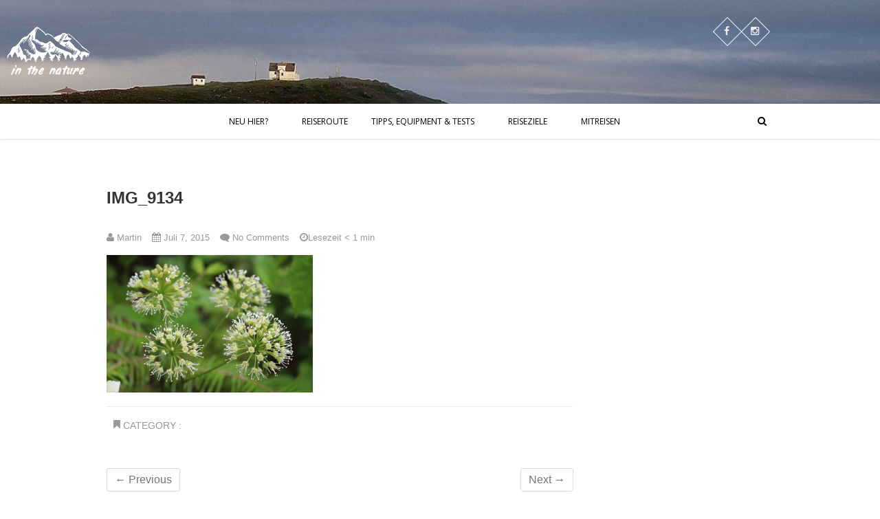

--- FILE ---
content_type: text/html; charset=UTF-8
request_url: https://inthenature.de/img_9134-2/
body_size: 12242
content:
<!DOCTYPE html>
<html lang="de"
	prefix="og: https://ogp.me/ns#" >
<head>
<meta charset="UTF-8" />
<link rel="profile" href="http://gmpg.org/xfn/11" />
<link rel="pingback" href="https://inthenature.de/xmlrpc.php" />
	<!-- Global site tag (gtag.js) - Google Analytics -->
<script async src="https://www.googletagmanager.com/gtag/js?id=UA-19731650-3"></script>
<script>
  window.dataLayer = window.dataLayer || [];
  function gtag(){dataLayer.push(arguments);}
  gtag('js', new Date());

  gtag('config', 'UA-19731650-3');
</script>

<title>IMG_9134 | in the nature</title>

		<!-- All in One SEO 4.1.4.5 -->
		<meta name="robots" content="max-image-preview:large" />
		<meta property="og:locale" content="de_DE" />
		<meta property="og:site_name" content="in the nature | Reiseblog + Wandern mit Hund + Ökologischen Fußabdruck reduzieren" />
		<meta property="og:type" content="article" />
		<meta property="og:title" content="IMG_9134 | in the nature" />
		<meta property="article:published_time" content="2015-07-07T03:25:43+00:00" />
		<meta property="article:modified_time" content="2015-07-07T03:25:43+00:00" />
		<meta name="twitter:card" content="summary" />
		<meta name="twitter:domain" content="inthenature.de" />
		<meta name="twitter:title" content="IMG_9134 | in the nature" />
		<script type="application/ld+json" class="aioseo-schema">
			{"@context":"https:\/\/schema.org","@graph":[{"@type":"WebSite","@id":"https:\/\/inthenature.de\/#website","url":"https:\/\/inthenature.de\/","name":"in the nature","description":"Reiseblog + Wandern mit Hund + \u00d6kologischen Fu\u00dfabdruck reduzieren","inLanguage":"de-DE","publisher":{"@id":"https:\/\/inthenature.de\/#organization"}},{"@type":"Organization","@id":"https:\/\/inthenature.de\/#organization","name":"in the nature","url":"https:\/\/inthenature.de\/"},{"@type":"BreadcrumbList","@id":"https:\/\/inthenature.de\/img_9134-2\/#breadcrumblist","itemListElement":[{"@type":"ListItem","@id":"https:\/\/inthenature.de\/#listItem","position":1,"item":{"@type":"WebPage","@id":"https:\/\/inthenature.de\/","name":"Home","description":"Reiseblog + Wandern mit Hund + \u00d6kologischen Fu\u00dfabdruck reduzieren","url":"https:\/\/inthenature.de\/"},"nextItem":"https:\/\/inthenature.de\/img_9134-2\/#listItem"},{"@type":"ListItem","@id":"https:\/\/inthenature.de\/img_9134-2\/#listItem","position":2,"item":{"@type":"WebPage","@id":"https:\/\/inthenature.de\/img_9134-2\/","name":"IMG_9134","url":"https:\/\/inthenature.de\/img_9134-2\/"},"previousItem":"https:\/\/inthenature.de\/#listItem"}]},{"@type":"Person","@id":"https:\/\/inthenature.de\/author\/zerg\/#author","url":"https:\/\/inthenature.de\/author\/zerg\/","name":"Martin","image":{"@type":"ImageObject","@id":"https:\/\/inthenature.de\/img_9134-2\/#authorImage","url":"https:\/\/secure.gravatar.com\/avatar\/2cd010d4406c6a4ef581aa76d5fab839?s=96&d=mm&r=g","width":96,"height":96,"caption":"Martin"}},{"@type":"ItemPage","@id":"https:\/\/inthenature.de\/img_9134-2\/#itempage","url":"https:\/\/inthenature.de\/img_9134-2\/","name":"IMG_9134 | in the nature","inLanguage":"de-DE","isPartOf":{"@id":"https:\/\/inthenature.de\/#website"},"breadcrumb":{"@id":"https:\/\/inthenature.de\/img_9134-2\/#breadcrumblist"},"author":"https:\/\/inthenature.de\/author\/zerg\/#author","creator":"https:\/\/inthenature.de\/author\/zerg\/#author","datePublished":"2015-07-07T03:25:43+00:00","dateModified":"2015-07-07T03:25:43+00:00"}]}
		</script>
		<!-- All in One SEO -->

<link rel='dns-prefetch' href='//secure.gravatar.com' />
<link rel='dns-prefetch' href='//fonts.googleapis.com' />
<link rel='dns-prefetch' href='//s.w.org' />
<link rel='dns-prefetch' href='//v0.wordpress.com' />
<link rel='dns-prefetch' href='//widgets.wp.com' />
<link rel='dns-prefetch' href='//s0.wp.com' />
<link rel='dns-prefetch' href='//0.gravatar.com' />
<link rel='dns-prefetch' href='//1.gravatar.com' />
<link rel='dns-prefetch' href='//2.gravatar.com' />
<link rel="alternate" type="application/rss+xml" title="in the nature &raquo; Feed" href="https://inthenature.de/feed/" />
<link rel="alternate" type="application/rss+xml" title="in the nature &raquo; Kommentar-Feed" href="https://inthenature.de/comments/feed/" />
<link rel="alternate" type="application/rss+xml" title="in the nature &raquo; IMG_9134 Kommentar-Feed" href="https://inthenature.de/feed/?attachment_id=358" />
		<!-- This site uses the Google Analytics by ExactMetrics plugin v7.1.0 - Using Analytics tracking - https://www.exactmetrics.com/ -->
							<script src="//www.googletagmanager.com/gtag/js?id=UA-19731650-2"  type="text/javascript" data-cfasync="false" async></script>
			<script type="text/javascript" data-cfasync="false">
				var em_version = '7.1.0';
				var em_track_user = true;
				var em_no_track_reason = '';
				
								var disableStrs = [
															'ga-disable-UA-19731650-2',
									];

				/* Function to detect opted out users */
				function __gtagTrackerIsOptedOut() {
					for ( var index = 0; index < disableStrs.length; index++ ) {
						if ( document.cookie.indexOf( disableStrs[ index ] + '=true' ) > -1 ) {
							return true;
						}
					}

					return false;
				}

				/* Disable tracking if the opt-out cookie exists. */
				if ( __gtagTrackerIsOptedOut() ) {
					for ( var index = 0; index < disableStrs.length; index++ ) {
						window[ disableStrs[ index ] ] = true;
					}
				}

				/* Opt-out function */
				function __gtagTrackerOptout() {
					for ( var index = 0; index < disableStrs.length; index++ ) {
						document.cookie = disableStrs[ index ] + '=true; expires=Thu, 31 Dec 2099 23:59:59 UTC; path=/';
						window[ disableStrs[ index ] ] = true;
					}
				}

				if ( 'undefined' === typeof gaOptout ) {
					function gaOptout() {
						__gtagTrackerOptout();
					}
				}
								window.dataLayer = window.dataLayer || [];

				window.ExactMetricsDualTracker = {
					helpers: {},
					trackers: {},
				};
				if ( em_track_user ) {
					function __gtagDataLayer() {
						dataLayer.push( arguments );
					}

					function __gtagTracker( type, name, parameters ) {
						if ( type === 'event' ) {
							
															parameters.send_to = exactmetrics_frontend.ua;
								__gtagDataLayer.apply( null, arguments );
													} else {
							__gtagDataLayer.apply( null, arguments );
						}
					}
					__gtagTracker( 'js', new Date() );
					__gtagTracker( 'set', {
						'developer_id.dNDMyYj' : true,
											} );
															__gtagTracker( 'config', 'UA-19731650-2', {"forceSSL":"true","anonymize_ip":"true"} );
										window.gtag = __gtagTracker;										(
						function () {
							/* https://developers.google.com/analytics/devguides/collection/analyticsjs/ */
							/* ga and __gaTracker compatibility shim. */
							var noopfn = function () {
								return null;
							};
							var newtracker = function () {
								return new Tracker();
							};
							var Tracker = function () {
								return null;
							};
							var p = Tracker.prototype;
							p.get = noopfn;
							p.set = noopfn;
							p.send = function (){
								var args = Array.prototype.slice.call(arguments);
								args.unshift( 'send' );
								__gaTracker.apply(null, args);
							};
							var __gaTracker = function () {
								var len = arguments.length;
								if ( len === 0 ) {
									return;
								}
								var f = arguments[len - 1];
								if ( typeof f !== 'object' || f === null || typeof f.hitCallback !== 'function' ) {
									if ( 'send' === arguments[0] ) {
										var hitConverted, hitObject = false, action;
										if ( 'event' === arguments[1] ) {
											if ( 'undefined' !== typeof arguments[3] ) {
												hitObject = {
													'eventAction': arguments[3],
													'eventCategory': arguments[2],
													'eventLabel': arguments[4],
													'value': arguments[5] ? arguments[5] : 1,
												}
											}
										}
										if ( 'pageview' === arguments[1] ) {
											if ( 'undefined' !== typeof arguments[2] ) {
												hitObject = {
													'eventAction': 'page_view',
													'page_path' : arguments[2],
												}
											}
										}
										if ( typeof arguments[2] === 'object' ) {
											hitObject = arguments[2];
										}
										if ( typeof arguments[5] === 'object' ) {
											Object.assign( hitObject, arguments[5] );
										}
										if ( 'undefined' !== typeof arguments[1].hitType ) {
											hitObject = arguments[1];
											if ( 'pageview' === hitObject.hitType ) {
												hitObject.eventAction = 'page_view';
											}
										}
										if ( hitObject ) {
											action = 'timing' === arguments[1].hitType ? 'timing_complete' : hitObject.eventAction;
											hitConverted = mapArgs( hitObject );
											__gtagTracker( 'event', action, hitConverted );
										}
									}
									return;
								}

								function mapArgs( args ) {
									var arg, hit = {};
									var gaMap = {
										'eventCategory': 'event_category',
										'eventAction': 'event_action',
										'eventLabel': 'event_label',
										'eventValue': 'event_value',
										'nonInteraction': 'non_interaction',
										'timingCategory': 'event_category',
										'timingVar': 'name',
										'timingValue': 'value',
										'timingLabel': 'event_label',
										'page' : 'page_path',
										'location' : 'page_location',
										'title' : 'page_title',
									};
									for ( arg in args ) {
																				if ( ! ( ! args.hasOwnProperty(arg) || ! gaMap.hasOwnProperty(arg) ) ) {
											hit[gaMap[arg]] = args[arg];
										} else {
											hit[arg] = args[arg];
										}
									}
									return hit;
								}

								try {
									f.hitCallback();
								} catch ( ex ) {
								}
							};
							__gaTracker.create = newtracker;
							__gaTracker.getByName = newtracker;
							__gaTracker.getAll = function () {
								return [];
							};
							__gaTracker.remove = noopfn;
							__gaTracker.loaded = true;
							window['__gaTracker'] = __gaTracker;
						}
					)();
									} else {
										console.log( "" );
					( function () {
							function __gtagTracker() {
								return null;
							}
							window['__gtagTracker'] = __gtagTracker;
							window['gtag'] = __gtagTracker;
					} )();
									}
			</script>
				<!-- / Google Analytics by ExactMetrics -->
				<script type="text/javascript">
			window._wpemojiSettings = {"baseUrl":"https:\/\/s.w.org\/images\/core\/emoji\/13.1.0\/72x72\/","ext":".png","svgUrl":"https:\/\/s.w.org\/images\/core\/emoji\/13.1.0\/svg\/","svgExt":".svg","source":{"concatemoji":"https:\/\/inthenature.de\/wp-includes\/js\/wp-emoji-release.min.js?ver=5.8.12"}};
			!function(e,a,t){var n,r,o,i=a.createElement("canvas"),p=i.getContext&&i.getContext("2d");function s(e,t){var a=String.fromCharCode;p.clearRect(0,0,i.width,i.height),p.fillText(a.apply(this,e),0,0);e=i.toDataURL();return p.clearRect(0,0,i.width,i.height),p.fillText(a.apply(this,t),0,0),e===i.toDataURL()}function c(e){var t=a.createElement("script");t.src=e,t.defer=t.type="text/javascript",a.getElementsByTagName("head")[0].appendChild(t)}for(o=Array("flag","emoji"),t.supports={everything:!0,everythingExceptFlag:!0},r=0;r<o.length;r++)t.supports[o[r]]=function(e){if(!p||!p.fillText)return!1;switch(p.textBaseline="top",p.font="600 32px Arial",e){case"flag":return s([127987,65039,8205,9895,65039],[127987,65039,8203,9895,65039])?!1:!s([55356,56826,55356,56819],[55356,56826,8203,55356,56819])&&!s([55356,57332,56128,56423,56128,56418,56128,56421,56128,56430,56128,56423,56128,56447],[55356,57332,8203,56128,56423,8203,56128,56418,8203,56128,56421,8203,56128,56430,8203,56128,56423,8203,56128,56447]);case"emoji":return!s([10084,65039,8205,55357,56613],[10084,65039,8203,55357,56613])}return!1}(o[r]),t.supports.everything=t.supports.everything&&t.supports[o[r]],"flag"!==o[r]&&(t.supports.everythingExceptFlag=t.supports.everythingExceptFlag&&t.supports[o[r]]);t.supports.everythingExceptFlag=t.supports.everythingExceptFlag&&!t.supports.flag,t.DOMReady=!1,t.readyCallback=function(){t.DOMReady=!0},t.supports.everything||(n=function(){t.readyCallback()},a.addEventListener?(a.addEventListener("DOMContentLoaded",n,!1),e.addEventListener("load",n,!1)):(e.attachEvent("onload",n),a.attachEvent("onreadystatechange",function(){"complete"===a.readyState&&t.readyCallback()})),(n=t.source||{}).concatemoji?c(n.concatemoji):n.wpemoji&&n.twemoji&&(c(n.twemoji),c(n.wpemoji)))}(window,document,window._wpemojiSettings);
		</script>
		<style type="text/css">
img.wp-smiley,
img.emoji {
	display: inline !important;
	border: none !important;
	box-shadow: none !important;
	height: 1em !important;
	width: 1em !important;
	margin: 0 .07em !important;
	vertical-align: -0.1em !important;
	background: none !important;
	padding: 0 !important;
}
</style>
	<link rel='stylesheet' id='wp-block-library-css'  href='https://inthenature.de/wp-includes/css/dist/block-library/style.min.css?ver=5.8.12' type='text/css' media='all' />
<style id='wp-block-library-inline-css' type='text/css'>
.has-text-align-justify{text-align:justify;}
</style>
<link rel='stylesheet' id='mediaelement-css'  href='https://inthenature.de/wp-includes/js/mediaelement/mediaelementplayer-legacy.min.css?ver=4.2.16' type='text/css' media='all' />
<link rel='stylesheet' id='wp-mediaelement-css'  href='https://inthenature.de/wp-includes/js/mediaelement/wp-mediaelement.min.css?ver=5.8.12' type='text/css' media='all' />
<link rel='stylesheet' id='contact-form-7-css'  href='https://inthenature.de/wp-content/plugins/contact-form-7/includes/css/styles.css?ver=5.5.2' type='text/css' media='all' />
<link rel='stylesheet' id='output-style-css'  href='https://inthenature.de/wp-content/plugins/wp-gpx-maps/css/wp-gpx-maps-output.css?ver=1.0.0' type='text/css' media='all' />
<link rel='stylesheet' id='leaflet-css'  href='https://inthenature.de/wp-content/plugins/wp-gpx-maps/ThirdParties/Leaflet_1.5.1/leaflet.css?ver=1.5.1' type='text/css' media='all' />
<link rel='stylesheet' id='leaflet.markercluster-css'  href='https://inthenature.de/wp-content/plugins/wp-gpx-maps/ThirdParties/Leaflet.markercluster-1.4.1/MarkerCluster.css?ver=1.4.1,' type='text/css' media='all' />
<link rel='stylesheet' id='leaflet.Photo-css'  href='https://inthenature.de/wp-content/plugins/wp-gpx-maps/ThirdParties/Leaflet.Photo/Leaflet.Photo.css?ver=5.8.12' type='text/css' media='all' />
<link rel='stylesheet' id='leaflet.fullscreen-css'  href='https://inthenature.de/wp-content/plugins/wp-gpx-maps/ThirdParties/leaflet.fullscreen-1.4.5/Control.FullScreen.css?ver=1.5.1' type='text/css' media='all' />
<link rel='stylesheet' id='wp-pagenavi-css'  href='https://inthenature.de/wp-content/plugins/wp-pagenavi/pagenavi-css.css?ver=2.70' type='text/css' media='all' />
<link rel='stylesheet' id='parent-style-css'  href='https://inthenature.de/wp-content/themes/pixgraphy/style.css?ver=5.8.12' type='text/css' media='all' />
<link rel='stylesheet' id='pixgraphy-style-css'  href='https://inthenature.de/wp-content/themes/pixgraphy-child/style.css?ver=5.8.12' type='text/css' media='all' />
<link rel='stylesheet' id='font-awesome-css'  href='https://inthenature.de/wp-content/themes/pixgraphy/assets/font-awesome/css/font-awesome.min.css?ver=5.8.12' type='text/css' media='all' />
<link rel='stylesheet' id='animate-css'  href='https://inthenature.de/wp-content/themes/pixgraphy/assets/wow/css/animate.min.css?ver=5.8.12' type='text/css' media='all' />
<link rel='stylesheet' id='pixgraphy-responsive-css'  href='https://inthenature.de/wp-content/themes/pixgraphy/css/responsive.css?ver=5.8.12' type='text/css' media='all' />
<link rel='stylesheet' id='pixgraphy_google_fonts-css'  href='//fonts.googleapis.com/css?family=Open+Sans%3A400%2C400italic%2C600%7CMerriweather%3A400&#038;ver=5.8.12' type='text/css' media='all' />
<link rel='stylesheet' id='sp-dsgvo_twbs4_grid-css'  href='https://inthenature.de/wp-content/plugins/shapepress-dsgvo/public/css/bootstrap-grid.min.css?ver=3.1.26' type='text/css' media='all' />
<link rel='stylesheet' id='sp-dsgvo-css'  href='https://inthenature.de/wp-content/plugins/shapepress-dsgvo/public/css/sp-dsgvo-public.min.css?ver=3.1.26' type='text/css' media='all' />
<link rel='stylesheet' id='sp-dsgvo_popup-css'  href='https://inthenature.de/wp-content/plugins/shapepress-dsgvo/public/css/sp-dsgvo-popup.min.css?ver=3.1.26' type='text/css' media='all' />
<link rel='stylesheet' id='simplebar-css'  href='https://inthenature.de/wp-content/plugins/shapepress-dsgvo/public/css/simplebar.min.css?ver=5.8.12' type='text/css' media='all' />
<link rel='stylesheet' id='rvm_jvectormap_css-css'  href='https://inthenature.de/wp-content/plugins/responsive-vector-maps/css/jquery-jvectormap-2.0.4.css?ver=5.8.12' type='text/css' media='all' />
<link rel='stylesheet' id='rvm_frontend_css-css'  href='https://inthenature.de/wp-content/plugins/responsive-vector-maps/css/rvm_frontend.css?ver=1.1' type='text/css' media='all' />
<link rel='stylesheet' id='jetpack_css-css'  href='https://inthenature.de/wp-content/plugins/jetpack/css/jetpack.css?ver=10.2.1' type='text/css' media='all' />
<script type='text/javascript' id='exactmetrics-frontend-script-js-extra'>
/* <![CDATA[ */
var exactmetrics_frontend = {"js_events_tracking":"true","download_extensions":"zip,mp3,mpeg,pdf,docx,pptx,xlsx,rar","inbound_paths":"[{\"path\":\"\\\/go\\\/\",\"label\":\"affiliate\"},{\"path\":\"\\\/recommend\\\/\",\"label\":\"affiliate\"}]","home_url":"https:\/\/inthenature.de","hash_tracking":"false","ua":"UA-19731650-2","v4_id":""};
/* ]]> */
</script>
<script type='text/javascript' src='https://inthenature.de/wp-content/plugins/google-analytics-dashboard-for-wp/assets/js/frontend-gtag.min.js?ver=7.1.0' id='exactmetrics-frontend-script-js'></script>
<script type='text/javascript' src='https://inthenature.de/wp-includes/js/jquery/jquery.min.js?ver=3.6.0' id='jquery-core-js'></script>
<script type='text/javascript' src='https://inthenature.de/wp-includes/js/jquery/jquery-migrate.min.js?ver=3.3.2' id='jquery-migrate-js'></script>
<script type='text/javascript' src='https://inthenature.de/wp-content/plugins/responsive-vector-maps/js/regions-data/jquery-jvectormap-2.0.3.min.js?ver=2.0.3' id='rvm_jquery-jvectormap-js-js'></script>
<script type='text/javascript' src='https://inthenature.de/wp-content/plugins/wp-gpx-maps/ThirdParties/Leaflet_1.5.1/leaflet.js?ver=1.5.1' id='leaflet-js'></script>
<script type='text/javascript' src='https://inthenature.de/wp-content/plugins/wp-gpx-maps/ThirdParties/Leaflet.markercluster-1.4.1/leaflet.markercluster.js?ver=1.4.1' id='leaflet.markercluster-js'></script>
<script type='text/javascript' src='https://inthenature.de/wp-content/plugins/wp-gpx-maps/ThirdParties/Leaflet.Photo/Leaflet.Photo.js?ver=5.8.12' id='leaflet.Photo-js'></script>
<script type='text/javascript' src='https://inthenature.de/wp-content/plugins/wp-gpx-maps/ThirdParties/leaflet.fullscreen-1.4.5/Control.FullScreen.js?ver=1.4.5' id='leaflet.fullscreen-js'></script>
<script type='text/javascript' src='https://inthenature.de/wp-content/plugins/wp-gpx-maps/js/Chart.min.js?ver=2.8.0' id='chartjs-js'></script>
<script type='text/javascript' src='https://inthenature.de/wp-content/plugins/wp-gpx-maps/js/WP-GPX-Maps.js?ver=1.6.02' id='wp-gpx-maps-js'></script>
<script type='text/javascript' src='https://inthenature.de/wp-content/themes/pixgraphy-child/toggle.js?ver=5.8.12' id='child-theme-script-js'></script>
<script type='text/javascript' src='https://inthenature.de/wp-content/themes/pixgraphy/js/html5.js?ver=3.7.3' id='html5-js'></script>
<script type='text/javascript' id='sp-dsgvo-js-extra'>
/* <![CDATA[ */
var spDsgvoGeneralConfig = {"ajaxUrl":"https:\/\/inthenature.de\/wp-admin\/admin-ajax.php","wpJsonUrl":"https:\/\/inthenature.de\/wp-json\/legalweb\/v1\/","cookieName":"sp_dsgvo_cookie_settings","cookieVersion":"0","cookieLifeTime":"31536000","cookieLifeTimeDismiss":"86400","locale":"de_DE","privacyPolicyPageId":"0","privacyPolicyPageUrl":"https:\/\/inthenature.de\/img_9134-2\/","imprintPageId":"0","imprintPageUrl":"https:\/\/inthenature.de\/img_9134-2\/","showNoticeOnClose":"0","initialDisplayType":"none","allIntegrationSlugs":[],"noticeHideEffect":"none","noticeOnScroll":"","noticeOnScrollOffset":"100","currentPageId":"358","forceCookieInfo":"0","clientSideBlocking":"0"};
var spDsgvoIntegrationConfig = [];
/* ]]> */
</script>
<script type='text/javascript' src='https://inthenature.de/wp-content/plugins/shapepress-dsgvo/public/js/sp-dsgvo-public.js?ver=3.1.26' id='sp-dsgvo-js'></script>
<link rel="https://api.w.org/" href="https://inthenature.de/wp-json/" /><link rel="alternate" type="application/json" href="https://inthenature.de/wp-json/wp/v2/media/358" /><link rel="EditURI" type="application/rsd+xml" title="RSD" href="https://inthenature.de/xmlrpc.php?rsd" />
<link rel="wlwmanifest" type="application/wlwmanifest+xml" href="https://inthenature.de/wp-includes/wlwmanifest.xml" /> 
<meta name="generator" content="WordPress 5.8.12" />
<link rel='shortlink' href='https://wp.me/a7ROaJ-5M' />
<link rel="alternate" type="application/json+oembed" href="https://inthenature.de/wp-json/oembed/1.0/embed?url=https%3A%2F%2Finthenature.de%2Fimg_9134-2%2F" />
<link rel="alternate" type="text/xml+oembed" href="https://inthenature.de/wp-json/oembed/1.0/embed?url=https%3A%2F%2Finthenature.de%2Fimg_9134-2%2F&#038;format=xml" />
<style type='text/css'>img#wpstats{display:none}</style>
			<meta name="viewport" content="width=device-width, initial-scale=1, maximum-scale=1">
	<!-- Custom CSS -->
<style type="text/css" media="screen">
.top-header {
	background-attachment: inherit;
}
.slider-title:after {
    background-color: #ff3838;
    content: " ";
    display: block;
    height: 3px;
    margin: 10px 0px auto;
    width: 90px;
}
</style>
<style>
    .sp-dsgvo-blocked-embedding-placeholder
    {
        color: #313334;
                    background: linear-gradient(90deg, #e3ffe7 0%, #d9e7ff 100%);            }

    a.sp-dsgvo-blocked-embedding-button-enable,
    a.sp-dsgvo-blocked-embedding-button-enable:hover,
    a.sp-dsgvo-blocked-embedding-button-enable:active {
        color: #313334;
        border-color: #313334;
        border-width: 2px;
    }

            .wp-embed-aspect-16-9 .sp-dsgvo-blocked-embedding-placeholder,
        .vc_video-aspect-ratio-169 .sp-dsgvo-blocked-embedding-placeholder,
        .elementor-aspect-ratio-169 .sp-dsgvo-blocked-embedding-placeholder{
            margin-top: -56.25%; /*16:9*/
        }

        .wp-embed-aspect-4-3 .sp-dsgvo-blocked-embedding-placeholder,
        .vc_video-aspect-ratio-43 .sp-dsgvo-blocked-embedding-placeholder,
        .elementor-aspect-ratio-43 .sp-dsgvo-blocked-embedding-placeholder{
            margin-top: -75%;
        }

        .wp-embed-aspect-3-2 .sp-dsgvo-blocked-embedding-placeholder,
        .vc_video-aspect-ratio-32 .sp-dsgvo-blocked-embedding-placeholder,
        .elementor-aspect-ratio-32 .sp-dsgvo-blocked-embedding-placeholder{
            margin-top: -66.66%;
        }
    </style>
            <style>
                /* latin */
                @font-face {
                    font-family: 'Roboto';
                    font-style: italic;
                    font-weight: 300;
                    src: local('Roboto Light Italic'),
                    local('Roboto-LightItalic'),
                    url(https://inthenature.de/wp-content/plugins/shapepress-dsgvo/public/css/fonts/roboto/Roboto-LightItalic-webfont.woff) format('woff');
                    font-display: swap;

                }

                /* latin */
                @font-face {
                    font-family: 'Roboto';
                    font-style: italic;
                    font-weight: 400;
                    src: local('Roboto Italic'),
                    local('Roboto-Italic'),
                    url(https://inthenature.de/wp-content/plugins/shapepress-dsgvo/public/css/fonts/roboto/Roboto-Italic-webfont.woff) format('woff');
                    font-display: swap;
                }

                /* latin */
                @font-face {
                    font-family: 'Roboto';
                    font-style: italic;
                    font-weight: 700;
                    src: local('Roboto Bold Italic'),
                    local('Roboto-BoldItalic'),
                    url(https://inthenature.de/wp-content/plugins/shapepress-dsgvo/public/css/fonts/roboto/Roboto-BoldItalic-webfont.woff) format('woff');
                    font-display: swap;
                }

                /* latin */
                @font-face {
                    font-family: 'Roboto';
                    font-style: italic;
                    font-weight: 900;
                    src: local('Roboto Black Italic'),
                    local('Roboto-BlackItalic'),
                    url(https://inthenature.de/wp-content/plugins/shapepress-dsgvo/public/css/fonts/roboto/Roboto-BlackItalic-webfont.woff) format('woff');
                    font-display: swap;
                }

                /* latin */
                @font-face {
                    font-family: 'Roboto';
                    font-style: normal;
                    font-weight: 300;
                    src: local('Roboto Light'),
                    local('Roboto-Light'),
                    url(https://inthenature.de/wp-content/plugins/shapepress-dsgvo/public/css/fonts/roboto/Roboto-Light-webfont.woff) format('woff');
                    font-display: swap;
                }

                /* latin */
                @font-face {
                    font-family: 'Roboto';
                    font-style: normal;
                    font-weight: 400;
                    src: local('Roboto Regular'),
                    local('Roboto-Regular'),
                    url(https://inthenature.de/wp-content/plugins/shapepress-dsgvo/public/css/fonts/roboto/Roboto-Regular-webfont.woff) format('woff');
                    font-display: swap;
                }

                /* latin */
                @font-face {
                    font-family: 'Roboto';
                    font-style: normal;
                    font-weight: 700;
                    src: local('Roboto Bold'),
                    local('Roboto-Bold'),
                    url(https://inthenature.de/wp-content/plugins/shapepress-dsgvo/public/css/fonts/roboto/Roboto-Bold-webfont.woff) format('woff');
                    font-display: swap;
                }

                /* latin */
                @font-face {
                    font-family: 'Roboto';
                    font-style: normal;
                    font-weight: 900;
                    src: local('Roboto Black'),
                    local('Roboto-Black'),
                    url(https://inthenature.de/wp-content/plugins/shapepress-dsgvo/public/css/fonts/roboto/Roboto-Black-webfont.woff) format('woff');
                    font-display: swap;
                }
            </style>
            <link rel="icon" href="https://inthenature.de/wp-content/uploads/2018/07/cropped-180715_INTNA_LOGO_01_BLACK_TRANS-32x32.png" sizes="32x32" />
<link rel="icon" href="https://inthenature.de/wp-content/uploads/2018/07/cropped-180715_INTNA_LOGO_01_BLACK_TRANS-192x192.png" sizes="192x192" />
<link rel="apple-touch-icon" href="https://inthenature.de/wp-content/uploads/2018/07/cropped-180715_INTNA_LOGO_01_BLACK_TRANS-180x180.png" />
<meta name="msapplication-TileImage" content="https://inthenature.de/wp-content/uploads/2018/07/cropped-180715_INTNA_LOGO_01_BLACK_TRANS-270x270.png" />

<script type='text/javascript' src='https://inthenature.de/wp-content/plugins/wp-spamshield/js/jscripts.php'></script> 
</head>
<body class="attachment attachment-template-default single single-attachment postid-358 attachmentid-358 attachment-jpeg">
<div id="page" class="hfeed site">
<!-- Masthead ============================================= -->
<header id="masthead" class="site-header">

		<div class="top-header" style="background-image:url('https://inthenature.de/wp-content/uploads/2016/09/cropped-43-taundma-Reisen-Kanada_1033-1.jpg');" >
<a href="//inthenature.de"  rel="home"><img width="11%" height="auto" align="left" style="padding-top:10px;" src="//inthenature.de/wp-content/uploads/2018/07/inthenature-logo-white.png"  alt="logo" srcset="//inthenature.de/wp-content/uploads/2018/07/inthenature-logo-white.png 3300w, //inthenature.de/wp-content/uploads/2018/07/inthenature-logo-white-551x426.png 551w, //inthenature.de/wp-content/uploads/2018/07/inthenature-logo-white-768x593.png 768w, //inthenature.de/wp-content/uploads/2018/07/inthenature-logo-white-1024x791.png 1024w" sizes="(max-width: 3300px) 100vw, 3300px"></a>

			<div class="container clearfix">
				<div class="header-social-block">	<div class="social-links clearfix">
		<ul>
		<li><a target="_blank" href="https://www.facebook.com/TaUndMa-1740105849568200"><i class="fa fa-facebook"></i></a></li><li><a target="_blank" href="https://www.instagram.com/4additionalpaws/"><i class="fa fa-instagram"></i></a></li>		</ul>

	</div><!-- end .social-links -->
</div><!-- end .header-social-block -->		<div id="site-branding"> </div> <!-- end #site-branding -->
					</div> <!-- end .container -->
		</div> <!-- end .top-header -->
				<!-- Main Header============================================= -->
				<div id="sticky_header">
					<div class="container clearfix">
						<div class="menu-toggle">			
							<div class="line-one"></div>
				  			<div class="line-two"></div>
				  			<div class="line-three"></div>
					  	</div>
					  	<!-- end .menu-toggle -->	
						<!-- Main Nav ============================================= -->
																		<nav id="site-navigation" class="main-navigation clearfix">
							<ul class="menu"><li id="menu-item-3427" class="menu-item menu-item-type-post_type menu-item-object-page menu-item-has-children menu-item-3427"><a href="https://inthenature.de/ueber-uns/">Neu hier?</a>
<ul class="sub-menu">
	<li id="menu-item-5113" class="menu-item menu-item-type-post_type menu-item-object-page menu-item-5113"><a href="https://inthenature.de/ueber-uns/">Über uns</a></li>
	<li id="menu-item-5110" class="menu-item menu-item-type-post_type menu-item-object-page menu-item-5110"><a href="https://inthenature.de/kontakt/">Kontakt</a></li>
	<li id="menu-item-5116" class="menu-item menu-item-type-post_type menu-item-object-page menu-item-5116"><a href="https://inthenature.de/blogger-codex/">Blogger Codex</a></li>
</ul>
</li>
<li id="menu-item-3109" class="menu-item menu-item-type-post_type menu-item-object-page menu-item-3109"><a href="https://inthenature.de/reiseroute/">Reiseroute</a></li>
<li id="menu-item-3953" class="menu-item menu-item-type-taxonomy menu-item-object-category menu-item-has-children menu-item-3953"><a href="https://inthenature.de/category/reisetipps/">Tipps, Equipment &#038; Tests</a>
<ul class="sub-menu">
	<li id="menu-item-5642" class="menu-item menu-item-type-taxonomy menu-item-object-category menu-item-5642"><a href="https://inthenature.de/category/reisetipps/equipment/">Equipment Tests</a></li>
	<li id="menu-item-5638" class="menu-item menu-item-type-post_type menu-item-object-post menu-item-has-children menu-item-5638"><a href="https://inthenature.de/fuer-alles-bereit-deine-perfekte-packliste-2018-fuer-unterschiedliche-touren/">Packlisten</a>
	<ul class="sub-menu">
		<li id="menu-item-5932" class="menu-item menu-item-type-post_type menu-item-object-post menu-item-5932"><a href="https://inthenature.de/packliste-tagesausflug/">Packliste – Tagesausflug</a></li>
		<li id="menu-item-5931" class="menu-item menu-item-type-post_type menu-item-object-post menu-item-5931"><a href="https://inthenature.de/packliste-wochenend-trip/">Packliste – Wochenend-Trip</a></li>
		<li id="menu-item-5928" class="menu-item menu-item-type-post_type menu-item-object-post menu-item-5928"><a href="https://inthenature.de/packliste-mehrtagstour/">Packliste – Mehrtagstour</a></li>
		<li id="menu-item-5930" class="menu-item menu-item-type-post_type menu-item-object-post menu-item-5930"><a href="https://inthenature.de/packliste-11-tage-und-mehr/">Packliste – 11 Tage und mehr</a></li>
		<li id="menu-item-5929" class="menu-item menu-item-type-post_type menu-item-object-post menu-item-5929"><a href="https://inthenature.de/packliste-langzeitreise/">Packliste – Langzeitreise</a></li>
	</ul>
</li>
	<li id="menu-item-3954" class="menu-item menu-item-type-taxonomy menu-item-object-category menu-item-3954"><a href="https://inthenature.de/category/reisetipps/uebernachten/">Übernachten</a></li>
	<li id="menu-item-4034" class="menu-item menu-item-type-taxonomy menu-item-object-category menu-item-4034"><a href="https://inthenature.de/category/kanada/organisatorisches/">Work &#038; Travel Kanada</a></li>
</ul>
</li>
<li id="menu-item-3237" class="menu-item menu-item-type-custom menu-item-object-custom menu-item-has-children menu-item-3237"><a href="http://inthenature.de/landkarte/">Reiseziele</a>
<ul class="sub-menu">
	<li id="menu-item-3422" class="menu-item menu-item-type-post_type menu-item-object-page menu-item-3422"><a href="https://inthenature.de/landkarte/">Landkarte</a></li>
	<li id="menu-item-3885" class="menu-item menu-item-type-taxonomy menu-item-object-category menu-item-has-children menu-item-3885"><a href="https://inthenature.de/category/nachlaendern/">Nach Ländern</a>
	<ul class="sub-menu">
		<li id="menu-item-3235" class="menu-item menu-item-type-taxonomy menu-item-object-category menu-item-3235"><a href="https://inthenature.de/category/nachlaendern/europa/deutschland/">Deutschland</a></li>
		<li id="menu-item-3227" class="menu-item menu-item-type-taxonomy menu-item-object-category menu-item-has-children menu-item-3227"><a href="https://inthenature.de/category/kanada/">Kanada</a>
		<ul class="sub-menu">
			<li id="menu-item-3883" class="menu-item menu-item-type-taxonomy menu-item-object-category menu-item-3883"><a href="https://inthenature.de/category/kanada/organisatorisches/">Organisatorisches</a></li>
			<li id="menu-item-4623" class="menu-item menu-item-type-taxonomy menu-item-object-category menu-item-4623"><a href="https://inthenature.de/category/kanada/alberta/">Alberta</a></li>
			<li id="menu-item-4875" class="menu-item menu-item-type-taxonomy menu-item-object-category menu-item-4875"><a href="https://inthenature.de/category/kanada/british-columbia/">British Columbia</a></li>
			<li id="menu-item-3231" class="menu-item menu-item-type-taxonomy menu-item-object-category menu-item-3231"><a href="https://inthenature.de/category/kanada/labrador/">Labrador</a></li>
			<li id="menu-item-4876" class="menu-item menu-item-type-taxonomy menu-item-object-category menu-item-4876"><a href="https://inthenature.de/category/kanada/manitoba/">Manitoba</a></li>
			<li id="menu-item-3230" class="menu-item menu-item-type-taxonomy menu-item-object-category menu-item-3230"><a href="https://inthenature.de/category/kanada/neufundland/">Neufundland</a></li>
			<li id="menu-item-3233" class="menu-item menu-item-type-taxonomy menu-item-object-category menu-item-3233"><a href="https://inthenature.de/category/kanada/new-brunswick/">New Brunswick</a></li>
			<li id="menu-item-3229" class="menu-item menu-item-type-taxonomy menu-item-object-category menu-item-3229"><a href="https://inthenature.de/category/kanada/nova-scotia/">Nova Scotia</a></li>
			<li id="menu-item-3232" class="menu-item menu-item-type-taxonomy menu-item-object-category menu-item-3232"><a href="https://inthenature.de/category/kanada/ontario/">Ontario</a></li>
			<li id="menu-item-3228" class="menu-item menu-item-type-taxonomy menu-item-object-category menu-item-3228"><a href="https://inthenature.de/category/kanada/quebec/">Quebec</a></li>
			<li id="menu-item-4877" class="menu-item menu-item-type-taxonomy menu-item-object-category menu-item-4877"><a href="https://inthenature.de/category/kanada/saskatchewan/">Saskatchewan</a></li>
		</ul>
</li>
		<li id="menu-item-3234" class="menu-item menu-item-type-taxonomy menu-item-object-category menu-item-3234"><a href="https://inthenature.de/category/nachlaendern/europa/niederlande/">Niederlande</a></li>
		<li id="menu-item-4408" class="menu-item menu-item-type-taxonomy menu-item-object-category menu-item-has-children menu-item-4408"><a href="https://inthenature.de/category/nachlaendern/mittelamerika/">Mittelamerika</a>
		<ul class="sub-menu">
			<li id="menu-item-4409" class="menu-item menu-item-type-taxonomy menu-item-object-category menu-item-4409"><a href="https://inthenature.de/category/nachlaendern/mittelamerika/mexiko/">Mexiko</a></li>
		</ul>
</li>
		<li id="menu-item-3236" class="menu-item menu-item-type-taxonomy menu-item-object-category menu-item-3236"><a href="https://inthenature.de/category/usa/">USA</a></li>
	</ul>
</li>
	<li id="menu-item-3884" class="menu-item menu-item-type-taxonomy menu-item-object-category menu-item-has-children menu-item-3884"><a href="https://inthenature.de/category/nachaktivitaeten/">Nach Aktivitäten</a>
	<ul class="sub-menu">
		<li id="menu-item-3892" class="menu-item menu-item-type-taxonomy menu-item-object-category menu-item-3892"><a href="https://inthenature.de/category/nachaktivitaeten/skifahren/">Alpin/Langlauf</a></li>
		<li id="menu-item-3888" class="menu-item menu-item-type-taxonomy menu-item-object-category menu-item-3888"><a href="https://inthenature.de/category/nachaktivitaeten/biken/">Biken</a></li>
		<li id="menu-item-3889" class="menu-item menu-item-type-taxonomy menu-item-object-category menu-item-3889"><a href="https://inthenature.de/category/nachaktivitaeten/bootstour/">Bootstour</a></li>
		<li id="menu-item-5904" class="menu-item menu-item-type-taxonomy menu-item-object-category menu-item-5904"><a href="https://inthenature.de/category/nachaktivitaeten/hund-nachaktivitaeten/">Hund</a></li>
		<li id="menu-item-3886" class="menu-item menu-item-type-taxonomy menu-item-object-category menu-item-3886"><a href="https://inthenature.de/category/nachaktivitaeten/kajaken-kanuen/">Kajaken/Kanuen</a></li>
		<li id="menu-item-3890" class="menu-item menu-item-type-taxonomy menu-item-object-category menu-item-3890"><a href="https://inthenature.de/category/nachaktivitaeten/laufen/">Laufen</a></li>
		<li id="menu-item-3895" class="menu-item menu-item-type-taxonomy menu-item-object-category menu-item-3895"><a href="https://inthenature.de/category/nachaktivitaeten/meditieren/">Meditieren</a></li>
		<li id="menu-item-3891" class="menu-item menu-item-type-taxonomy menu-item-object-category menu-item-3891"><a href="https://inthenature.de/category/nachaktivitaeten/schwimmen/">Schwimmen</a></li>
		<li id="menu-item-3893" class="menu-item menu-item-type-taxonomy menu-item-object-category menu-item-3893"><a href="https://inthenature.de/category/nachaktivitaeten/tauchen-schnorcheln/">Tauchen/Schnorcheln</a></li>
		<li id="menu-item-3887" class="menu-item menu-item-type-taxonomy menu-item-object-category menu-item-3887"><a href="https://inthenature.de/category/nachaktivitaeten/wandern-nachabenteuern/">Wandern</a></li>
		<li id="menu-item-3894" class="menu-item menu-item-type-taxonomy menu-item-object-category menu-item-3894"><a href="https://inthenature.de/category/nachaktivitaeten/yoga/">Yoga</a></li>
	</ul>
</li>
</ul>
</li>
<li id="menu-item-4518" class="menu-item menu-item-type-post_type menu-item-object-page menu-item-has-children menu-item-4518"><a href="https://inthenature.de/mitreisen/">Mitreisen</a>
<ul class="sub-menu">
	<li id="menu-item-5106" class="menu-item menu-item-type-custom menu-item-object-custom menu-item-5106"><a href="https://www.facebook.com/inthenature.de">Facebook</a></li>
	<li id="menu-item-5107" class="menu-item menu-item-type-custom menu-item-object-custom menu-item-5107"><a href="https://www.instagram.com/4additionalpaws">Instagram</a></li>
	<li id="menu-item-5109" class="menu-item menu-item-type-post_type menu-item-object-page menu-item-5109"><a href="https://inthenature.de/mitreisen/">Partner</a></li>
	<li id="menu-item-5108" class="menu-item menu-item-type-custom menu-item-object-custom menu-item-5108"><a href="http://inthenature.de/feed">RSS Feed</a></li>
</ul>
</li>
</ul>						</nav> <!-- end #site-navigation -->
													<div id="search-toggle" class="header-search"></div>
							<div id="search-box" class="clearfix">
								<form class="search-form" action="https://inthenature.de/" method="get">
		<input type="search" name="s" class="search-field" placeholder="Search &hellip;" autocomplete="off">
	<button type="submit" class="search-submit"><i class="fa fa-search"></i></button>
	</form> <!-- end .search-form -->							</div>  <!-- end #search-box -->
						</div> <!-- end .container -->
			</div> <!-- end #sticky_header --></header> <!-- end #masthead -->
<!-- Main Page Start ============================================= -->
<div id="content">

<div class="container clearfix">

	<div class="page-header">
		<h2 class="page-title">IMG_9134</h2>

		<!-- .page-title -->
				<!-- .breadcrumb -->
	</div>

	<!-- .page-header -->
	
<div id="primary">
	<main id="main" class="site-main clearfix">
				<article id="post-358" class="post-358 attachment type-attachment status-inherit hentry">
				<header class="entry-header">
										<div class="entry-meta">
												<span class="author vcard"><a href="https://inthenature.de/author/zerg/" title="Martin"><i class="fa fa-user"></i>
						Martin </a></span> <span class="posted-on"><a title="03:25" href="https://inthenature.de/img_9134-2/"><i class="fa fa-calendar"></i>
						Juli 7, 2015 </a></span>
												<span class="comments"><i class="fa fa-comment"></i>
						<a href="https://inthenature.de/img_9134-2/#respond">No Comments</a> </span>
						<span class="posted-on"><i class="fa fa-clock-o"></i><span class="span-reading-time rt-reading-time"><span class="rt-label rt-prefix">Lesezeit</span> <span class="rt-time"> &lt; 1</span> <span class="rt-label rt-postfix">min</span></span> </span>
					</div> <!-- end .entry-meta -->
									</header> <!-- end .entry-header -->
						<div class="entry-content clearfix">
			<p class="attachment"><a href='https://inthenature.de/wp-content/uploads/2015/07/IMG_91341.jpg'><img width="300" height="200" src="https://inthenature.de/wp-content/uploads/2015/07/IMG_91341-300x200.jpg" class="attachment-medium size-medium" alt="" loading="lazy" srcset="https://inthenature.de/wp-content/uploads/2015/07/IMG_91341-300x200.jpg 300w, https://inthenature.de/wp-content/uploads/2015/07/IMG_91341-144x96.jpg 144w, https://inthenature.de/wp-content/uploads/2015/07/IMG_91341.jpg 800w" sizes="(max-width: 300px) 100vw, 300px" data-attachment-id="358" data-permalink="https://inthenature.de/img_9134-2/" data-orig-file="https://inthenature.de/wp-content/uploads/2015/07/IMG_91341.jpg" data-orig-size="800,533" data-comments-opened="1" data-image-meta="{&quot;aperture&quot;:&quot;0&quot;,&quot;credit&quot;:&quot;&quot;,&quot;camera&quot;:&quot;&quot;,&quot;caption&quot;:&quot;&quot;,&quot;created_timestamp&quot;:&quot;0&quot;,&quot;copyright&quot;:&quot;&quot;,&quot;focal_length&quot;:&quot;0&quot;,&quot;iso&quot;:&quot;0&quot;,&quot;shutter_speed&quot;:&quot;0&quot;,&quot;title&quot;:&quot;&quot;,&quot;orientation&quot;:&quot;0&quot;}" data-image-title="IMG_9134" data-image-description="" data-image-caption="" data-medium-file="https://inthenature.de/wp-content/uploads/2015/07/IMG_91341-300x200.jpg" data-large-file="https://inthenature.de/wp-content/uploads/2015/07/IMG_91341.jpg" /></a></p>
		</div> <!-- .entry-content -->
						<footer class="entry-footer">
										<span class="cat-links">
					Category : 					</span> <!-- end .cat-links -->
									</footer> <!-- .entry-meta -->
							<ul class="default-wp-page clearfix">
					<li class="previous"> <a href='https://inthenature.de/img_9133-2/'>&larr; Previous</a> </li>
					<li class="next">  <a href='https://inthenature.de/img_9135-2/'>Next &rarr;</a> </li>
				</ul>
				
<div id="comments" class="comments-area">
				<div id="respond" class="comment-respond">
		<h3 id="reply-title" class="comment-reply-title">Schreibe einen Kommentar <small><a rel="nofollow" id="cancel-comment-reply-link" href="/img_9134-2/#respond" style="display:none;">Antworten abbrechen</a></small></h3><form action="https://inthenature.de/wp-comments-post.php" method="post" id="commentform" class="comment-form" novalidate><p class="comment-notes"><span id="email-notes">Deine E-Mail-Adresse wird nicht veröffentlicht.</span> Erforderliche Felder sind mit <span class="required">*</span> markiert</p><p class="comment-form-comment"><label for="comment">Kommentar</label> <textarea id="comment" name="comment" cols="45" rows="8" maxlength="65525" required="required"></textarea></p><p class="comment-form-author"><label for="author">Name <span class="required">*</span></label> <input id="author" name="author" type="text" value="" size="30" maxlength="245" required='required' /></p>
<p class="comment-form-email"><label for="email">E-Mail <span class="required">*</span></label> <input id="email" name="email" type="email" value="" size="30" maxlength="100" aria-describedby="email-notes" required='required' /></p>
<p class="comment-form-url"><label for="url">Website</label> <input id="url" name="url" type="url" value="" size="30" maxlength="200" /></p>
<p class="comment-form-cookies-consent"><input id="wp-comment-cookies-consent" name="wp-comment-cookies-consent" type="checkbox" value="yes" /> <label for="wp-comment-cookies-consent">Meinen Namen, meine E-Mail-Adresse und meine Website in diesem Browser für die nächste Kommentierung speichern.</label></p>
<p class="comment-subscription-form"><input type="checkbox" name="subscribe_blog" id="subscribe_blog" value="subscribe" style="width: auto; -moz-appearance: checkbox; -webkit-appearance: checkbox;" /> <label class="subscribe-label" id="subscribe-blog-label" for="subscribe_blog">Benachrichtige mich über neue Beiträge via E-Mail.</label></p><p class="form-submit"><input name="submit" type="submit" id="submit" class="submit" value="Kommentar abschicken" /> <input type='hidden' name='comment_post_ID' value='358' id='comment_post_ID' />
<input type='hidden' name='comment_parent' id='comment_parent' value='0' />
</p>
<noscript><input type="hidden" name="JS04X7" value="NS1" /></noscript>
<noscript><p><strong>Derzeit hast du JavaScript deaktiviert. Um Kommentare zu schreiben, stelle bitte sicher, dass JavaScript und Cookies aktiviert sind, und lade Sie die Seite neu.</strong> <a href="http://enable-javascript.com/" rel="nofollow external" >Klicke hier für eine Anleitung die dir zeigt, wie du JavaScript in deinem Browser aktivierst.</a></p></noscript>
</form>	</div><!-- #respond -->
	</div> <!-- .comments-area -->			</article>
		</section> <!-- .post -->
		</main> <!-- #main -->
	</div> <!-- #primary -->

<div id="secondary">
    </div> <!-- #secondary -->
</div> <!-- end .container -->
</div> <!-- end #content -->
<!-- Footer Start ============================================= -->
<footer id="colophon" class="site-footer clearfix">
 <div data-is data-is-access-token="6226417763.aeeff59.1c5b2a7e6e3a49d98683121b7321a1b4" data-is-columns="7" data-is-speed="900" data-is-popup-speed="0" data-is-popup-easing="ease-in-out"></div>
<div class="site-info" >
	<div class="container">
		<div class="social-links clearfix">
		<ul>
		<li><a target="_blank" href="https://www.facebook.com/TaUndMa-1740105849568200"><i class="fa fa-facebook"></i></a></li><li><a target="_blank" href="https://www.instagram.com/4additionalpaws/"><i class="fa fa-instagram"></i></a></li>		</ul>

	</div><!-- end .social-links -->
<div class="copyright">&copy; 2026 		<a title="in the nature" target="_blank" href="https://inthenature.de/">in the nature</a> | 
						Designed by: <a title="Theme Freesia" target="_blank" href="http://themefreesia.com">Theme Freesia</a> | 
						Powered by: <a title="WordPress" target="_blank" href="http://wordpress.org">WordPress</a> | <a href="http://stopczynski.de/reise/impressum/">Impressum</a> | <a href="http://stopczynski.de/reise/datenschutzerklaerung/">Datenschutzerklärung</a>
					</div>
				<div style="clear:both;"></div>
		</div> <!-- end .container -->
	</div> <!-- end .site-info -->
		<div class="go-to-top"><a title="Go to Top" href="#masthead"><i class="fa fa-angle-double-up"></i></a></div> <!-- end .go-to-top -->
	</footer> <!-- end #colophon -->
</div> <!-- end #page -->
<script type='text/javascript' src='https://inthenature.de/wp-content/plugins/instashow-lite/assets/instashow-lite/dist/jquery.instashow-lite.packaged.js?ver=1.4.2' id='instashow-lite-js'></script>

<script type='text/javascript'>
/* <![CDATA[ */
r3f5x9JS=escape(document['referrer']);
hf4N='50b9c2bc61b21ea0c969f07a7d6d20e3';
hf4V='811d6765b3b2777c2a8633b92d35cb1b';
cm4S="form[action='https://inthenature.de/wp-comments-post.php']";
jQuery(document).ready(function($){var e="#commentform, .comment-respond form, .comment-form, "+cm4S+", #lostpasswordform, #registerform, #loginform, #login_form, #wpss_contact_form, .wpcf7-form";$(e).submit(function(){$("<input>").attr("type","hidden").attr("name","r3f5x9JS").attr("value",r3f5x9JS).appendTo(e);$("<input>").attr("type","hidden").attr("name",hf4N).attr("value",hf4V).appendTo(e);return true;});$("#comment").attr({minlength:"15",maxlength:"15360"})});
/* ]]> */
</script> 
<script type='text/javascript' src='https://inthenature.de/wp-includes/js/dist/vendor/regenerator-runtime.min.js?ver=0.13.7' id='regenerator-runtime-js'></script>
<script type='text/javascript' src='https://inthenature.de/wp-includes/js/dist/vendor/wp-polyfill.min.js?ver=3.15.0' id='wp-polyfill-js'></script>
<script type='text/javascript' id='contact-form-7-js-extra'>
/* <![CDATA[ */
var wpcf7 = {"api":{"root":"https:\/\/inthenature.de\/wp-json\/","namespace":"contact-form-7\/v1"}};
/* ]]> */
</script>
<script type='text/javascript' src='https://inthenature.de/wp-content/plugins/contact-form-7/includes/js/index.js?ver=5.5.2' id='contact-form-7-js'></script>
<script type='text/javascript' src='https://inthenature.de/wp-content/themes/pixgraphy/assets/wow/js/wow.min.js?ver=5.8.12' id='wow-js'></script>
<script type='text/javascript' src='https://inthenature.de/wp-content/themes/pixgraphy/assets/wow/js/wow-settings.js?ver=5.8.12' id='pixgraphy-wow-settings-js'></script>
<script type='text/javascript' src='https://inthenature.de/wp-content/themes/pixgraphy/js/jquery.cycle.all.js?ver=5.8.12' id='jquery-cycle-all-js'></script>
<script type='text/javascript' id='pixgraphy-slider-js-extra'>
/* <![CDATA[ */
var pixgraphy_slider_value = {"transition_effect":"fade","transition_delay":"4000","transition_duration":"1000"};
/* ]]> */
</script>
<script type='text/javascript' src='https://inthenature.de/wp-content/themes/pixgraphy/js/pixgraphy-slider-setting.js?ver=5.8.12' id='pixgraphy-slider-js'></script>
<script type='text/javascript' src='https://inthenature.de/wp-content/themes/pixgraphy/js/pixgraphy-main.js?ver=5.8.12' id='pixgraphy-main-js'></script>
<script type='text/javascript' src='https://inthenature.de/wp-includes/js/imagesloaded.min.js?ver=4.1.4' id='imagesloaded-js'></script>
<script type='text/javascript' src='https://inthenature.de/wp-includes/js/masonry.min.js?ver=4.2.2' id='masonry-js'></script>
<script type='text/javascript' src='https://inthenature.de/wp-content/themes/pixgraphy/js/pixgraphy-masonry.js?ver=5.8.12' id='pixgraphy-masonry-js'></script>
<script type='text/javascript' src='https://inthenature.de/wp-content/themes/pixgraphy/assets/sticky/jquery.sticky.min.js?ver=5.8.12' id='jquery-sticky-js'></script>
<script type='text/javascript' src='https://inthenature.de/wp-content/themes/pixgraphy/assets/sticky/sticky-settings.js?ver=5.8.12' id='pixgraphy-sticky-settings-js'></script>
<script type='text/javascript' src='https://inthenature.de/wp-includes/js/comment-reply.min.js?ver=5.8.12' id='comment-reply-js'></script>
<script type='text/javascript' src='https://inthenature.de/wp-content/plugins/shapepress-dsgvo/public/js/simplebar.min.js' id='simplebar-js'></script>
<script type='text/javascript' src='https://inthenature.de/wp-content/plugins/wp-spamshield/js/jscripts-ftr-min.js' id='wpss-jscripts-ftr-js'></script>
<script type='text/javascript' src='https://inthenature.de/wp-includes/js/wp-embed.min.js?ver=5.8.12' id='wp-embed-js'></script>
<script src='https://stats.wp.com/e-202605.js' defer></script>
<script>
	_stq = window._stq || [];
	_stq.push([ 'view', {v:'ext',j:'1:10.2.1',blog:'116258601',post:'358',tz:'0',srv:'inthenature.de'} ]);
	_stq.push([ 'clickTrackerInit', '116258601', '358' ]);
</script>
        <!--noptimize-->
        <div id="cookie-notice" role="banner"
            	class="sp-dsgvo lwb-d-flex cn-bottom cookie-style-00  "
            	style="background-color: #333333;
            	       color: #ffffff;
            	       height: auto;">
	        <div class="cookie-notice-container container-fluid lwb-d-md-flex justify-content-md-center align-items-md-center">

                

                
                
                    
                    
                    <span id="cn-notice-text" class=""
                        style="font-size:13px">Zum &Auml;ndern Ihrer Datenschutzeinstellung, z.B. Erteilung oder Widerruf von Einwilligungen, klicken Sie hier:                    </span>

                
                
                    <a href="#" id="cn-btn-settings"
                        class="cn-set-cookie button button-default "
                        style="background-color: #009ecb;
                           color: #ffffff;
                           border-color: #F3F3F3;
                           border-width: 1px">

                        Einstellungen                    </a>

                
            </div> <!-- class="cookie-notice-container" -->
        </div> <!--id="cookie-notice" -->
        <!--/noptimize-->

</body>
</html>

--- FILE ---
content_type: text/css
request_url: https://inthenature.de/wp-content/themes/pixgraphy-child/style.css?ver=5.8.12
body_size: 2104
content:
/*
Theme Name:Pixgraphy Child
Theme URI: http://themefreesia.com/themes/pixgraphy
Author: Theme Freesia
Author URI: http://themefreesia.com
Description: Pixgraphy is a Responsive Photography WordPress Theme, Designed and Developed by Theme Freesia. This theme supports popular plugins like Breadcrumb NavXT, WP-PageNavi, Contact Form 7, Jetpack by WordPress.com, Polylang, bbPress, wooCommerce and many more. It is also translation ready and easily customizable with lots of options using Customizer. It consists contact us template, gallery template, widgets and sidebar. Get free support at http://themefreesia.com/support-forum/ and View demo site at http://demo.themefreesia.com/pixgraphy.
Version: 1.0.2
Text Domain: pixgraphy-child
Template: pixgraphy
License: GNU General Public License version 3.0
License URI: http://www.gnu.org/licenses/gpl-3.0.html

Tags: threaded-comments, left-sidebar, right-sidebar, custom-background, custom-header, custom-menu, editor-style, sticky-post, theme-options, translation-ready, post-formats, custom-logo, blog, e-commerce, holiday, news, photography, portfolio

All files, unless otherwise stated, are released under the GNU General Public License
version 3.0 (http://www.gnu.org/licenses/gpl-3.0.html)
==================================================
*/
.container {
	margin: 0 auto;
	max-width: 900px;
	padding: 0;
	position: relative;
}
textarea {
	color: #444;
font: 400 16px/21px 'Trebuchet MS', sans-serif;
line-height: 1.5;
	word-wrap: break-word;
	overflow-x: hidden;
}

/* ----- #Headings  ----- */
h1, h2, h3, h4, h5, h6 {
	color: #333;
	font-family: 'Trebuchet MS', sans-serif;
	font-weight: 700;
	margin-top:0;
	padding-bottom: 20px;
}
.main-navigation a {
	color: #000;
}

a {
	color: #c33434;
text-decoration: none;
}
a:focus,
a:active,
a:hover
{
 text-decoration: none;
}

.header-search, .header-search-x {
	color: #000000;
	cursor: pointer;
	display: block;
	font-family: "FontAwesome";
	font-size: 14px;
	font-style: normal;
	margin: 15px 10px 0;
	position: absolute;
	right: 0;
	top: 0;
}
#sticky_header {
	background-color: #ffffff;
	-webkit-box-shadow: 0 1px 2px rgba(0, 0, 0, 0.15);
	-moz-box-shadow: 0 1px 2px rgba(0, 0, 0, 0.15);
	box-shadow: 0 1px 2px rgba(0, 0, 0, 0.15);
	-moz-transition: all 500ms ease-out 0s;
	-o-transition: all 500ms ease-out 0s;
	-webkit-transition: all 500ms ease-out 0s;
	transition: all 500ms ease-out 0s;
	z-index: 999;
}
.is-sticky #sticky_header {
	background-color: rgba(255, 255, 255, 1.0);
}

.top-header {
	background-attachment: inherit;
}

.slider-content {
    position: absolute;
    text-align: left;
    top: 40%;
    outline: 3px solid white;
    /* margin: auto; */
    padding: 10px;
padding-left: 20px;
    left: 20%;
    width: 60%;
}

/*.slider-content .slider-text h3 {
	display: none;
} */

#site-branding {
	margin: 0 auto;
	padding: 80px 0px 30px 0px;
	text-align: center;
	width: 40%;
}

.line-one,
.line-two,
.line-three {
	background-color: #000;
}

button {
	background-color: #ff3838;
		-webkit-border-radius: 5px;
		-moz-border-radius: 5px;
	border-radius: 5px;
	border: 0 none;
	color: #fff;
	cursor: pointer;
	display: block;
	margin-bottom: 30px;
	padding: 10px 20px;
	text-align: center;
	text-transform: uppercase;
		-ms-transition: all 0.3s ease-out;
		-moz-transition: all 0.3s ease-out;
		-webkit-transition: all 0.3s ease-out;
		-o-transition: all 0.3s ease-out;
	transition: all 0.3s ease-out;
}
button:hover {
	background-color: #747474;
}
/*
HEADER DATEI 
<!-- Masthead ============================================= -->
<header id="masthead" class="site-header">
		<div class="top-header" <?php if( get_header_image() != '' ){ ?>style="background-image:url('<?php echo get_header_image(); ?>');" <?php } ?>>
<a href="http://inthenature.de"  rel="home"><img width="11%" height="auto" align="left" style="padding-top:10px;" src="http://inthenature.de/wp-content/uploads/2018/07/inthenature-logo-white.png"  alt="logo" srcset="http://inthenature.de/wp-content/uploads/2018/07/inthenature-logo-white.png 3300w, http://inthenature.de/wp-content/uploads/2018/07/inthenature-logo-white-551x426.png 551w, http://inthenature.de/wp-content/uploads/2018/07/inthenature-logo-white-768x593.png 768w, http://inthenature.de/wp-content/uploads/2018/07/inthenature-logo-white-1024x791.png 1024w" sizes="(max-width: 3300px) 100vw, 3300px"></a>
			<div class="container clearfix">
				<?php
				if( is_active_sidebar( 'pixgraphy_header_info' )) {
*/

/*
FOOTER
<!-- Footer Start ============================================= -->
<footer id="colophon" class="site-footer clearfix">
 <?php echo do_shortcode('[instashow columns="7" speed="900" popup_speed="0" popup_easing="ease-in-out"]'); ?>

<?php
if(class_exists('Pixgraphy_Plus_Features')){
*/

/* 
FOOTER
 | <a href="http://taundma.de/reise/impressum/">Impressum</a>
*/

/*
INDEX
<!-- post_masonry ============================================= -->
<section id="post_masonry" class="<?php echo esc_attr($pixgraphy_settings['pixgraphy_column_post']);?>-column-post clearfix">
	<?php
	$pixgraphy_stickies = get_option('sticky_posts');
	
	if( have_posts() ) {
*/

/*
CONTENT

			<?php } ?>
<span class="posted-on"><i class="fa fa-clock-o"></i><?php echo do_shortcode('[rt_reading_time label="" postfix="min"]'); ?> </span>
					</div> <!-- end .entry-meta -->
				<?php } ?>

*/

/*
EINZELSEITE (single page)
<?php comments_popup_link( __( 'No Comments', 'pixgraphy' ), __( '1 Comment', 'pixgraphy' ), __( '% Comments', 'pixgraphy' ), '', __( 'Comments Off', 'pixgraphy' ) ); ?> </span>
						<?php } ?>
<span class="posted-on"><i class="fa fa-clock-o"></i><?php echo do_shortcode('[rt_reading_time label="Lesezeit" postfix="min"]'); ?> </span>
					</div> <!-- end .entry-meta -->
*/

/*
INDEX
}else{ ?>
<div class="container clearfix">
  </br>
</br>
  <h1><?php single_cat_title(''); ?></h1>
  <div class="entry-content clearfix">
    <div id="primary">
				<main id="main" class="site-main clearfix">
  			<?php echo category_description( $category_id ); ?>
      </main>
    </div>
  </div>
</div>
</br>
	<!-- post_masonry ============================================= -->
*/

--- FILE ---
content_type: application/javascript
request_url: https://inthenature.de/wp-content/themes/pixgraphy/js/pixgraphy-main.js?ver=5.8.12
body_size: 365
content:
jQuery(window).load(function(){function e(){jQuery(".top-header").show()}window.setInterval(e,500)}),jQuery(function(){jQuery(document).ready(function(){function e(){windowHeight=jQuery(window).innerHeight(),jQuery(".image-slider").css("height",windowHeight)}e(),jQuery(window).resize(function(){e()})});var e=jQuery("#page div"),o=jQuery("body");e.hasClass("main-slider")&&o.addClass("sld-plus"),jQuery(function(){var e=jQuery("#search-toggle"),o=jQuery("#search-box");jQuery("#search-toggle").on("click",function(){"search-toggle"==jQuery(this).attr("id")&&(o.is(":visible")?e.removeClass("header-search-x").addClass("header-search"):e.removeClass("header-search").addClass("header-search-x"),o.slideToggle(300,function(){}))})}),function(){var e,o,r=jQuery(".main-navigation");if(r&&(e=r.find(".menu-toggle")))return o=r.find(".menu"),o&&o.children().length?void jQuery(".menu-toggle").on("click",function(){jQuery(this).toggleClass("on"),r.toggleClass("toggled-on")}):void e.hide()}(),jQuery(document).ready(function(){jQuery(".go-to-top").hide(),jQuery(window).scroll(function(){var e=jQuery(window).scrollTop();e>900?jQuery(".go-to-top").fadeIn():jQuery(".go-to-top").fadeOut()}),jQuery(".go-to-top").click(function(){return jQuery("html,header,body").animate({scrollTop:0},700),!1})})});

--- FILE ---
content_type: application/javascript; charset=UTF-8
request_url: https://inthenature.de/wp-content/plugins/wp-spamshield/js/jscripts.php
body_size: 645
content:
function wpss_set_ckh(n,v,e,p,d,s){var t=new Date;t.setTime(t.getTime());if(e){e=e*1e3}var u=new Date(t.getTime()+e);document.cookie=n+'='+escape(v)+(e?';expires='+u.toGMTString()+';max-age='+e/1e3+';':'')+(p?';path='+p:'')+(d?';domain='+d:'')+(s?';secure':'')}function wpss_init_ckh(){wpss_set_ckh('3148efb41aee05d1e450b9de415f0fde','5e7dbf7680f22c4fb9d12dbfac9a4898','14400','/','inthenature.de','secure');wpss_set_ckh('SJECT2602','CKON2602','3600','/','inthenature.de','secure');}wpss_init_ckh();jQuery(document).ready(function($){var h="form[method='post']";$(h).submit(function(){$('<input>').attr('type','hidden').attr('name','8b474fd7103dc681ee689372d81b3f29').attr('value','ff219932ea761edf84c962b476d2cd76').appendTo(h);return true;})});
// Generated in: 0.000400 seconds
